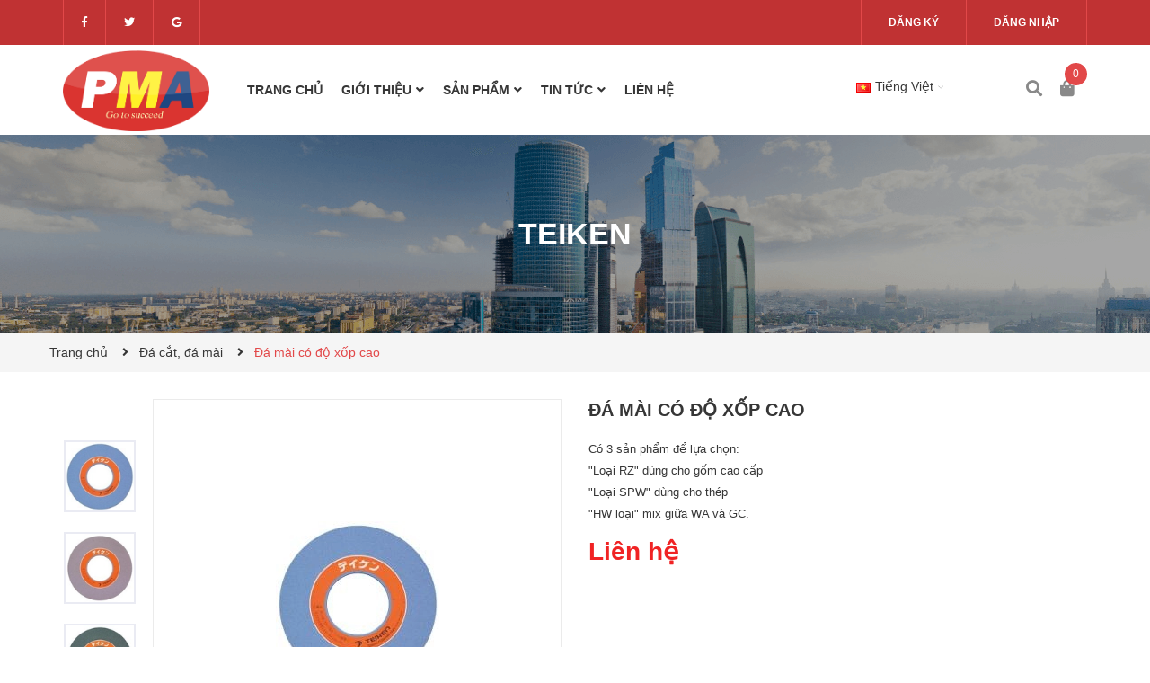

--- FILE ---
content_type: text/css
request_url: https://bizweb.dktcdn.net/100/415/304/themes/803912/assets/index.scss.css?1725005658190
body_size: 4442
content:
a:attr{class:'abc'}.home-slider .slick-slide .slick-list{margin:0 -20px}.home-slider .slick-slide .slick-slide{margin:0 20px}.home-slider .slick-slide:hover,.home-slider .slick-slide:focus{outline:none;box-shadow:none;border:none}.home-slider .slick-arrow{font-size:0;line-height:0;position:absolute;top:50%;display:block;width:35px;height:35px;padding:0;-webkit-transform:translate(0, -50%);-ms-transform:translate(0, -50%);transform:translate(0, -50%);cursor:pointer;color:transparent;border:none;outline:none;background:transparent;line-height:25px;text-align:center;z-index:2}@media (max-width: 480px){.home-slider .slick-arrow{line-height:25px;height:25px;width:25px}}.home-slider .slick-arrow.slick-prev{left:0}.home-slider .slick-arrow.slick-prev:before{content:"\f0d9";font-family:"Font Awesome\ 5 Free";background:#c03233;font-weight:900;height:35px;width:35px;font-size:18px;line-height:35px;color:#fff;display:block;-webkit-transition:all ease 0.3s;-moz-transition:all ease 0.3s;-ms-transition:all ease 0.3s;-o-transition:all ease 0.3s;transition:all ease 0.3s}@media (max-width: 480px){.home-slider .slick-arrow.slick-prev:before{line-height:25px;height:25px;width:25px}}.home-slider .slick-arrow.slick-prev:hover:before{background:#e24849}.home-slider .slick-arrow.slick-next{right:0}.home-slider .slick-arrow.slick-next:before{content:"\f0da";font-family:"Font Awesome\ 5 Free";background:#c03233;font-weight:900;color:#fff;font-size:18px;line-height:35px;height:35px;width:35px;display:block;-webkit-transition:all ease 0.3s;-moz-transition:all ease 0.3s;-ms-transition:all ease 0.3s;-o-transition:all ease 0.3s;transition:all ease 0.3s}@media (max-width: 480px){.home-slider .slick-arrow.slick-next:before{line-height:25px;height:25px;width:25px}}.home-slider .slick-arrow.slick-next:hover:before{background:#e24849}.home-slider .slick-dots{text-align:center}.home-slider .slick-dots li{display:inline-block}.home-slider .slick-dots li button{border-radius:0;height:10px;width:10px;border:1px solid #e5e5e5;background-color:#fff;padding:0;font-size:0}.home-slider .slick-dots li+li{margin-left:5px}.home-slider .slick-dots li.slick-active button{border-color:#c03233;background-color:#c03233;border-radius:0;width:10px}.home-slider .slick-slide{margin:0}.home-slider .slick-dots{position:absolute;bottom:0;left:0;right:0;margin-left:auto;margin-right:auto;width:100px;padding:0;border-radius:15px;height:24px;align-items:center;display:flex !important;justify-content:center}.home-slider .slick-dots li button{border-radius:30px;height:10px;width:10px;border:1px solid #e5e5e5;background-color:#fff}.home-slider .slick-dots li.slick-active button{border-color:#c03233;background-color:#c03233;border-radius:30px;width:10px}.btn_45{padding:0 30px;border-radius:0px;background:#c03233;color:#fff;line-height:40px;text-align:center;border:solid 1px #c03233}.btn_45:hover{background:#fff;color:#e24849}.list-blogs-link{margin-top:30px}.title_module_main{width:100%;float:left;text-align:center;margin-bottom:20px;position:relative}.title_module_main .h2,.title_module_main h2{font-family:"Roboto",sans-serif;font-weight:700;font-size:24px;margin:0;text-transform:uppercase;width:100%;float:left;letter-spacing:0;position:relative}.title_module_main .h2 span,.title_module_main .h2 a,.title_module_main h2 span,.title_module_main h2 a{color:#363636;text-decoration:none;font-size:24px}.title_module_main .h2 a:hover,.title_module_main h2 a:hover{color:#e24849}.title_module_main .title-desc{color:#898989;font-size:16px;margin-top:20px;padding:0 50px;width:100%;float:left}@media (max-width: 767px){.title_module_main .title-desc{padding:0}}.heading h2,.heading h1,.heading h4{font-family:"Roboto",sans-serif;font-weight:700;font-size:24px;color:#363636;padding:0;margin:0}.heading h2 a,.heading h2 span,.heading h1 a,.heading h1 span,.heading h4 a,.heading h4 span{color:#363636}.heading h2 a:hover,.heading h1 a:hover,.heading h4 a:hover{color:#e24849}.title_main_page{width:100%;float:left}.title_main_page .h1,.title_main_page h1,.title_main_page h2{display:block;text-align:left;font-family:"Roboto",sans-serif;font-size:24px;font-weight:700;color:#363636;margin:0;padding:0}.title_main_page p{display:block;text-align:left;font-family:"Roboto",sans-serif;font-weight:400;color:#707070;padding:0;font-size:14px;line-height:23px;margin:0px 0 40px}.social-login--facebooks{text-align:center !important;margin-top:30px !important;width:100% !important;float:left !important}.social-login--facebooks a{display:inline-block !important;height:35px !important;margin:0 auto !important;margin:0 auto}.section_product_news{margin:20px 0 0}.section_two_module{margin:20px 0 0}.section_blog{padding:60px 0;border-bottom:#e1e1e1 2px solid}.section_blog .owl-blog{width:100%;float:left}@media (max-width: 991px){.section_blog .owl-blog{margin-bottom:30px}}.section_blog .owl-blog .slick-slide .slick-list{margin:0 -20px}.section_blog .owl-blog .slick-slide .slick-slide{margin:0 20px}.section_blog .owl-blog .slick-slide:hover,.section_blog .owl-blog .slick-slide:focus{outline:none;box-shadow:none;border:none}.section_blog .owl-blog .slick-arrow{font-size:0;line-height:0;position:absolute;top:50%;display:block;width:35px;height:35px;padding:0;-webkit-transform:translate(0, -50%);-ms-transform:translate(0, -50%);transform:translate(0, -50%);cursor:pointer;color:transparent;border:none;outline:none;background:transparent;line-height:25px;text-align:center;z-index:2}@media (max-width: 480px){.section_blog .owl-blog .slick-arrow{line-height:25px;height:25px;width:25px}}.section_blog .owl-blog .slick-arrow.slick-prev{left:0}.section_blog .owl-blog .slick-arrow.slick-prev:before{content:"\f0d9";font-family:"Font Awesome\ 5 Free";background:#c03233;font-weight:900;height:35px;width:35px;font-size:18px;line-height:35px;color:#fff;display:block;-webkit-transition:all ease 0.3s;-moz-transition:all ease 0.3s;-ms-transition:all ease 0.3s;-o-transition:all ease 0.3s;transition:all ease 0.3s}@media (max-width: 480px){.section_blog .owl-blog .slick-arrow.slick-prev:before{line-height:25px;height:25px;width:25px}}.section_blog .owl-blog .slick-arrow.slick-prev:hover:before{background:#e24849}.section_blog .owl-blog .slick-arrow.slick-next{right:0}.section_blog .owl-blog .slick-arrow.slick-next:before{content:"\f0da";font-family:"Font Awesome\ 5 Free";background:#c03233;font-weight:900;color:#fff;font-size:18px;line-height:35px;height:35px;width:35px;display:block;-webkit-transition:all ease 0.3s;-moz-transition:all ease 0.3s;-ms-transition:all ease 0.3s;-o-transition:all ease 0.3s;transition:all ease 0.3s}@media (max-width: 480px){.section_blog .owl-blog .slick-arrow.slick-next:before{line-height:25px;height:25px;width:25px}}.section_blog .owl-blog .slick-arrow.slick-next:hover:before{background:#e24849}.section_blog .owl-blog .slick-dots{text-align:center}.section_blog .owl-blog .slick-dots li{display:inline-block}.section_blog .owl-blog .slick-dots li button{border-radius:0;height:10px;width:10px;border:1px solid #e5e5e5;background-color:#fff;padding:0;font-size:0}.section_blog .owl-blog .slick-dots li+li{margin-left:5px}.section_blog .owl-blog .slick-dots li.slick-active button{border-color:#c03233;background-color:#c03233;border-radius:0;width:10px}.section_blog .owl-blog .slick-list{margin:0 -20px}.section_blog .owl-blog .slick-slide{margin:0 20px}.section_blog .owl-blog .slick-arrow{top:-45px}.section_blog .owl-blog .slick-arrow.slick-prev{left:auto;right:28px}.section_blog .owl-blog .slick-arrow.slick-prev:before{content:"\f0d9";font-family:"Font Awesome\ 5 Free";background:#e1e1e1;font-weight:900;height:25px;width:25px;font-size:14px;color:#fff;display:block;-webkit-transition:all ease 0.3s;-moz-transition:all ease 0.3s;-ms-transition:all ease 0.3s;-o-transition:all ease 0.3s;transition:all ease 0.3s}.section_blog .owl-blog .slick-arrow.slick-prev:hover:before{background:#e24849}.section_blog .owl-blog .slick-arrow.slick-next{right:0}.section_blog .owl-blog .slick-arrow.slick-next:before{content:"\f0da";font-family:"Font Awesome\ 5 Free";background:#e1e1e1;font-weight:900;color:#fff;font-size:14px;height:25px;width:25px;display:block;-webkit-transition:all ease 0.3s;-moz-transition:all ease 0.3s;-ms-transition:all ease 0.3s;-o-transition:all ease 0.3s;transition:all ease 0.3s}.section_blog .owl-blog .slick-arrow.slick-next:hover:before{background:#e24849}.section_blog .owl-blog .owl-dots{display:none}.section_blog .title_module_main{text-align:left;margin-bottom:30px}.section_blog .title_module_main h2{color:#363636;font-size:24px;font-weight:700;margin-top:0;position:relative;display:inline-block;font-family:"Roboto",sans-serif;text-transform:uppercase;letter-spacing:normal}.blogwp .image-blog-left{width:100px;float:left}.blogwp .image-blog-left .image-blog{margin:0}.blogwp .image-blog{width:100%;float:left;margin-bottom:15px}.blogwp .content-right{width:calc(100% - 115px);float:left;padding-left:10px}.blogwp .content-right h3{font-size:14px}.blogwp .content_blog{width:100%;float:left}.blogwp h3{display:block;color:#363636;font-family:"Roboto",sans-serif;font-size:16px;font-weight:500;margin:0px 0 15px}.blogwp .post-date{margin-bottom:15px;width:100%;float:left;font-style:italic;font-size:13px;color:#898989;display:inline-block;line-height:normal}.blogwp p{font-size:14px;line-height:20px;margin:0;color:#363636;display:block;word-break:break-word}.blogwp p .readmore{color:#337ab7}.blogwp p .readmore:hover{color:#e24849}.blocg_item{width:100%;float:left}.blog-right .blog_item .blogwp{width:100%;float:left;margin:0 0 15px}.row_blog_responsive .blocg_item{width:100%;float:left;margin-bottom:30px}@media (min-width: 1200px){.row_blog_responsive .col-lg-6:nth-child(2n+1){clear:left}}@media (min-width: 992px) and (max-width: 1199px){.row_blog_responsive .col-md-6:nth-child(2n+1){clear:left}}.section_service{background:#1a1c27}.section_service .serviceclide .service{display:flex;justify-content:center;align-items:center;margin:20px 0}.section_service .serviceclide .service .service_icon{border:#c03233 2px solid;width:50px;height:50px;display:flex;justify-content:center;align-items:center;margin:0 15px 0 0;-webkit-border-radius:50%;border-radius:50%}.section_service .serviceclide .service .service_icon i{color:#c03233;font-size:18px}.section_service .serviceclide .service .service_content .service_title{color:#e1e1e1;font-size:18px}.section_service .serviceclide .service .service_content .service_sumary a,.section_service .serviceclide .service .service_content .service_sumary span{color:#fff;font-size:18px;word-break:break-all}.section_service .serviceclide .service .service_content .service_sumary a:hover{color:#e24849}.brandsection{margin:auto;background-color:#fff;overflow:hidden;padding:10px 0px}.aside-item{float:left}.slick_margin .slick-list{margin:0 -10px}.slick_margin .slick-slide{margin:0 10px}.section_activity{padding:60px 0 40px;background:url("//bizweb.dktcdn.net/100/415/304/themes/803912/assets/activities_bg.png?1724998972417");border-bottom:#e1e1e1 2px solid}.section_activity .title_module_main{margin:0 0 45px}.section_activity .slickactivity .slick-list{margin:0 -20px}.section_activity .slickactivity .slick-slide{margin:0 20px}.section_activity .slickactivity .activity{width:100%;float:left}.section_activity .slickactivity .activity .activity-top{width:100%;float:left;display:inline-flex;align-items:center;margin:0 0 20px}.section_activity .slickactivity .activity .activity-top:hover img{-moz-transform:rotateY(360deg);-o-transform:rotateY(360deg);-ms-transform:rotateY(360deg);-webkit-transform:rotateY(360deg);transform:rotateY(360deg);color:#00cda0}.section_activity .slickactivity .activity .activity-top .activity-image{width:70px;height:70px;background:#c03233;display:flex;border-radius:50%;justify-content:center;align-items:center;float:left;margin:0 15px 0 0}.section_activity .slickactivity .activity .activity-top .activity-image img{-webkit-transition:all ease 0.6s;-moz-transition:all ease 0.6s;-ms-transition:all ease 0.6s;-o-transition:all ease 0.6s;transition:all ease 0.6s}.section_activity .slickactivity .activity .activity-top .activity-title{width:calc(100% - 95px);float:left;color:#c03233;font-size:18px;font-weight:600;font-family:Arial,"Helvetica Neue",Helvetica,sans-serif;text-transform:uppercase}.section_activity .slickactivity .activity .activity-summary{width:100%;float:left;color:#363636;font-size:16px;font-family:Arial,"Helvetica Neue",Helvetica,sans-serif;margin:2px 0 20px;font-style:italic;-webkit-transition:all ease 0.3s;-moz-transition:all ease 0.3s;-ms-transition:all ease 0.3s;-o-transition:all ease 0.3s;transition:all ease 0.3s}.section_activity .slickactivity .activity ul{width:100%;float:left;padding:0}.section_activity .slickactivity .activity ul li{width:100%;float:left;position:relative;padding:20px 0}.section_activity .slickactivity .activity ul li:not(:last-child){border-bottom:#e1e1e1 solid 1px}.section_activity .slickactivity .activity ul li span{width:20px;height:20px;float:left;margin:2px 10px 0 0;display:flex;justify-content:center;align-items:center;border:#898989 2px solid;-webkit-border-radius:50%;border-radius:50%;-webkit-transition:all ease 0.3s;-moz-transition:all ease 0.3s;-ms-transition:all ease 0.3s;-o-transition:all ease 0.3s;transition:all ease 0.3s}.section_activity .slickactivity .activity ul li span i{font-size:8px;color:#898989}.section_activity .slickactivity .activity ul li a{width:calc(100% - 30px);float:left;cursor:default;font-size:16px;color:#898989}.section_activity .slickactivity .activity ul li:hover span{border-color:#e24849}.section_activity .slickactivity .activity ul li:hover span i{color:#e24849}.section_activity .slickactivity .activity ul li:hover a{color:#e24849}@media (max-width: 991px){.openstab{display:block !important}.closetab{display:none !important}}.section_tab_product{padding:60px 0;position:relative}.section_tab_product .slicktab .slick-list,.section_tab_product .slicktab-2 .slick-list{margin:0 -15px}.section_tab_product .slicktab .slick-slide,.section_tab_product .slicktab-2 .slick-slide{margin:0 15px}.section_tab_product .btn_xemthem{text-align:center;width:100%;float:left}.section_tab_product .btn_xemthem a{width:150px;height:55px;display:flex;justify-content:center;align-items:center;text-transform:uppercase;font-size:1em;margin:0 auto;-webkit-border-radius:25px;border-radius:25px;background:#c03233;color:#fff}.section_tab_product .btn_xemthem a:hover{background:#e24849}.section_tab_product .wrap_tab{width:100%;float:left;position:relative}.section_tab_product .wrap_tab .button_show_tab{width:100%;float:left;margin:0;background:#c03233;border:#c03233 1px solid;color:#fff;padding:10px 15px;text-align:center;text-transform:uppercase;border-radius:3px;position:relative;margin-bottom:30px}@media (min-width: 992px){.section_tab_product .wrap_tab .button_show_tab{display:none}}.section_tab_product .wrap_tab i{position:absolute;right:20px;top:15px;float:right;color:#fff}@media (min-width: 992px){.section_tab_product .wrap_tab i{display:none}}.section_tab_product ul.tabs.tabs-title{display:inline-block;width:100%;float:left;font-size:14px;border:none;padding:0;background:transparent}.section_tab_product ul.tabs.tabs-title.tabtitle2{right:15px}.section_tab_product ul.tabs.tabs-title li{line-height:30px;margin-left:0px;position:relative;color:#363636;font-size:14px;font-family:"Roboto",sans-serif;padding:0 10px;font-weight:400;text-transform:uppercase;padding:5px 20px;margin:0 5px;border:2px solid #c03233;border-radius:3px;-webkit-transition:all ease 0.3s;-moz-transition:all ease 0.3s;-ms-transition:all ease 0.3s;-o-transition:all ease 0.3s;transition:all ease 0.3s}.section_tab_product ul.tabs.tabs-title li span{font-size:14px;font-family:"Roboto",sans-serif;color:#c03233;-webkit-transition:all ease 0.3s;-moz-transition:all ease 0.3s;-ms-transition:all ease 0.3s;-o-transition:all ease 0.3s;transition:all ease 0.3s}.section_tab_product ul.tabs.tabs-title li:first-child.notactive{color:#363636}.section_tab_product ul.tabs.tabs-title li:first-child.notactive a{color:#363636}.section_tab_product ul.tabs.tabs-title li:first-child.notactive:hover a,.section_tab_product ul.tabs.tabs-title li:first-child.notactive:hover span{color:#fff}.section_tab_product ul.tabs.tabs-title li.current,.section_tab_product ul.tabs.tabs-title li:hover{color:#fff;border-color:#e24849;background:#e24849}.section_tab_product ul.tabs.tabs-title li.current a,.section_tab_product ul.tabs.tabs-title li.current span,.section_tab_product ul.tabs.tabs-title li:hover a,.section_tab_product ul.tabs.tabs-title li:hover span{color:#fff}.section_tab_product ul.tabs.tabs-title li:last-child:after{display:none}@media (min-width: 992px){.section_tab_product ul.tabs.tabs-title{display:inline-block !important;margin:10px 0 40px}}@media (max-width: 991px){.section_tab_product ul.tabs.tabs-title{z-index:99;float:left;position:absolute;top:45px;background:#fff;left:0;border:1px solid #c03233;border-top:0;width:100%;padding:0 15px;box-shadow:0px 1px 24px 0px rgba(0,0,0,0.16)}.section_tab_product ul.tabs.tabs-title li{padding:5px 0px;display:block !important;text-align:center;border:0;border-bottom:1px dashed #c03233;margin-left:0px;border-radius:0}.section_tab_product ul.tabs.tabs-title li:after{display:none}.section_tab_product ul.tabs.tabs-title li:last-child{border-bottom:0}.section_tab_product ul.tabs.tabs-title li span{cursor:pointer;margin-right:0px !important;line-height:35px !important;color:#333}.section_tab_product ul.tabs.tabs-title li.current{color:#f02324;background:none}.section_tab_product ul.tabs.tabs-title li.current:before{content:"\f0da";font-family:"Font Awesome 5 Free";top:5px;bottom:0;left:10px;position:absolute;font-weight:900}.section_tab_product ul.tabs.tabs-title li.current.notactive{color:#363636}.section_tab_product ul.tabs.tabs-title li.current a,.section_tab_product ul.tabs.tabs-title li.current span{color:#e24849}.section_tab_product ul.tabs.tabs-title li:first-child.notactive{color:#363636}}.section_tab_product .tab-content{width:100%;float:left;display:none}.section_tab_product .tab-content.current{display:block}.section_tab_product .wrap_tab_index .slicktab .item .item_product_main,.section_tab_product .wrap_tab_index .slicktab-2 .item .item_product_main{position:relative;overflow:hidden}@media (min-width: 1200px){.section_tab_product .wrap_tab_index .slicktab .item .item_product_main .product-thumbnail .image_thumb,.section_tab_product .wrap_tab_index .slicktab-2 .item .item_product_main .product-thumbnail .image_thumb{height:360px}}@media (min-width: 992px) and (max-width: 1199px){.section_tab_product .wrap_tab_index .slicktab .item .item_product_main .product-thumbnail .image_thumb,.section_tab_product .wrap_tab_index .slicktab-2 .item .item_product_main .product-thumbnail .image_thumb{height:290px}}@media (min-width: 768px) and (max-width: 991px){.section_tab_product .wrap_tab_index .slicktab .item .item_product_main .product-thumbnail .image_thumb,.section_tab_product .wrap_tab_index .slicktab-2 .item .item_product_main .product-thumbnail .image_thumb{height:330px}}@media (min-width: 544px) and (max-width: 767px){.section_tab_product .wrap_tab_index .slicktab .item .item_product_main .product-thumbnail .image_thumb,.section_tab_product .wrap_tab_index .slicktab-2 .item .item_product_main .product-thumbnail .image_thumb{height:510px}}@media (min-width: 475px) and (max-width: 543px){.section_tab_product .wrap_tab_index .slicktab .item .item_product_main .product-thumbnail .image_thumb,.section_tab_product .wrap_tab_index .slicktab-2 .item .item_product_main .product-thumbnail .image_thumb{height:445px}}@media (min-width: 425px) and (max-width: 474px){.section_tab_product .wrap_tab_index .slicktab .item .item_product_main .product-thumbnail .image_thumb,.section_tab_product .wrap_tab_index .slicktab-2 .item .item_product_main .product-thumbnail .image_thumb{height:395px}}@media (min-width: 375px) and (max-width: 424px){.section_tab_product .wrap_tab_index .slicktab .item .item_product_main .product-thumbnail .image_thumb,.section_tab_product .wrap_tab_index .slicktab-2 .item .item_product_main .product-thumbnail .image_thumb{height:345px}}@media (max-width: 374px){.section_tab_product .wrap_tab_index .slicktab .item .item_product_main .product-thumbnail .image_thumb,.section_tab_product .wrap_tab_index .slicktab-2 .item .item_product_main .product-thumbnail .image_thumb{height:290px}}.section_tab_product .wrap_tab_index .slicktab .item .item_product_main .product-info,.section_tab_product .wrap_tab_index .slicktab-2 .item .item_product_main .product-info{background:rgba(0,0,0,0.75);padding:15px}@media (min-width: 1200px){.section_tab_product .wrap_tab_index .slicktab .item .item_product_main .product-info,.section_tab_product .wrap_tab_index .slicktab-2 .item .item_product_main .product-info{position:absolute;bottom:0;left:0;right:0;-webkit-transition:all linear 0.3s;-moz-transition:all linear 0.3s;-ms-transition:all linear 0.3s;-o-transition:all linear 0.3s;transition:all linear 0.3s;-moz-transform:translateY(100%);-o-transform:translateY(100%);-ms-transform:translateY(100%);-webkit-transform:translateY(100%);transform:translateY(100%)}}.section_tab_product .wrap_tab_index .slicktab .item .item_product_main .product-info .product-name,.section_tab_product .wrap_tab_index .slicktab-2 .item .item_product_main .product-info .product-name{text-align:left;text-transform:uppercase}.section_tab_product .wrap_tab_index .slicktab .item .item_product_main .product-info .product-name a,.section_tab_product .wrap_tab_index .slicktab-2 .item .item_product_main .product-info .product-name a{color:#fff}.section_tab_product .wrap_tab_index .slicktab .item .item_product_main .product-info .product-name a:hover,.section_tab_product .wrap_tab_index .slicktab-2 .item .item_product_main .product-info .product-name a:hover{color:#e24849}.section_tab_product .wrap_tab_index .slicktab .item .item_product_main .product-info .price-box,.section_tab_product .wrap_tab_index .slicktab-2 .item .item_product_main .product-info .price-box{text-align:left}@media (min-width: 1200px){.section_tab_product .wrap_tab_index .slicktab .item .item_product_main:hover .product-info,.section_tab_product .wrap_tab_index .slicktab-2 .item .item_product_main:hover .product-info{-moz-transform:translateY(0);-o-transform:translateY(0);-ms-transform:translateY(0);-webkit-transform:translateY(0);transform:translateY(0)}}.section_review{padding:55px 0;background:url("//bizweb.dktcdn.net/100/415/304/themes/803912/assets/testimonial_bg.jpg?1724998972417");background-position:center;background-size:cover;position:relative}.section_review .title_module_main{margin-bottom:40px}.section_review .title_module_main h2 span{color:#fff}.section_review .title_module_main .title-desc{color:#e6e6e6}.section_review .slickreview .slick-list{margin:0 -15px}.section_review .slickreview .slick-slide{margin:0 15px}.section_review .slickreview .review_content{width:100%;float:left;position:relative}.section_review .slickreview .review_content .review_image{width:90px;height:90px;-webkit-border-radius:50%;border-radius:50%;border:#fff 5px solid;background:#fff;overflow:hidden;position:absolute;box-shadow:#e1e1e1 1px 0 1px 1px;-webkit-box-shadow:#e1e1e1 1px 0 1px 1px;left:0;top:50%;transform:translateY(-50%)}@media (max-width: 767px){.section_review .slickreview .review_content .review_image{top:0;left:50%;transform:translateX(-50%)}}.section_review .slickreview .review_content .review_detail{width:calc(100% - 45px);margin-left:45px;padding:25px 20px 25px 65px;background:#fff;float:left;-webkit-border-radius:5px;border-radius:5px}@media (max-width: 767px){.section_review .slickreview .review_content .review_detail{width:100%;padding:65px 20px 25px;margin-top:45px;margin-left:0}}.section_review .slickreview .review_content .review_detail .review_name{font-weight:600;font-size:14px;color:#363636;text-transform:uppercase;margin:0 0 10px}.section_review .slickreview .review_content .review_detail .review_job{font-weight:400;font-size:14px;font-style:italic;color:#c03233;margin:0 0 15px}.section_review .slickreview .review_content .review_detail .review_description{font-size:14px;color:#898989;font-family:Arial,"Helvetica Neue",Helvetica,sans-serif}.section_deal_bestsale{padding:60px 0 45px}.section_deal_bestsale .title_module_main{margin-bottom:30px}.section_deal_bestsale .slickowl .slick-list{margin:0 -15px}.section_deal_bestsale .slickowl .slick-slide{margin:0 15px}@media (min-width: 1200px){.section_deal_bestsale .item_product_main .product-thumbnail .image_thumb{height:360px}}.section_deal_bestsale .slick-arrow{display:none !important}


--- FILE ---
content_type: text/css
request_url: https://bizweb.dktcdn.net/100/415/304/themes/803912/assets/product_style.scss.css?1725005658190
body_size: 3171
content:
.form_background{width:100%;float:left}.sec_tab{padding:30px 0;overflow:hidden}.overflow-hidden{overflow:hidden}.title-product{color:#363636;font-size:20px;line-height:24px;font-family:"Roboto","HelveticaNeue","Helvetica Neue",sans-serif;margin:0px 0 20px;font-weight:700;text-transform:uppercase}@media (max-width: 991px){.title-product{margin-top:10px;line-height:32px;font-size:24px}}.owl-recents .owl-nav{display:none}.wrap_image_details{width:100%;float:left;background:#fff;position:relative;z-index:444}.details-product .col_large_full{width:100% !important}.details-product .col_large_default{width:calc(100% - 100px) !important;float:right}@media (max-width: 767px){.details-product .col_large_default{width:calc(100% - 70px) !important}}#gallery_02 .slick-list{margin:-10px 0}@media (max-width: 767px){#gallery_02 .slick-list{margin:-5px 0}}#gallery_02 .slick-slide{margin:10px 0}@media (max-width: 767px){#gallery_02 .slick-slide{margin:5px 0}}#gallery_02 .slick-arrow{top:-45px;position:absolute;font-size:0;padding:0;border:0}#gallery_02 .slick-arrow:before{font-family:"Font Awesome\ 5 Free";background:#fff;font-weight:900;height:25px;width:25px;line-height:25px;font-size:14px;color:#363636;border:1px solid #e1e1e1;display:block;-webkit-transition:all ease 0.3s;-moz-transition:all ease 0.3s;-ms-transition:all ease 0.3s;-o-transition:all ease 0.3s;transition:all ease 0.3s}@media (max-width: 767px){#gallery_02 .slick-arrow{top:-25px}#gallery_02 .slick-arrow:before{width:20px;height:20px;line-height:20px}}#gallery_02 .slick-arrow:hover:before{background:#e24849;color:#fff;border-color:#e24849}#gallery_02 .slick-arrow.slick-prev{left:auto;right:65px}@media (max-width: 767px){#gallery_02 .slick-arrow.slick-prev{right:39px}}#gallery_02 .slick-arrow.slick-prev:before{content:"\f0d9"}#gallery_02 .slick-arrow.slick-next{right:25px}@media (max-width: 767px){#gallery_02 .slick-arrow.slick-next{right:15px}}#gallery_02 .slick-arrow.slick-next:before{content:"\f0da"}.slickthumb_relative_product_1{position:absolute;top:0;width:100px;float:left;margin-top:45px}@media (max-width: 767px){.slickthumb_relative_product_1{margin-top:25px;width:70px}}.thumb_product_details{margin:0 auto;float:left;padding-bottom:5px}.thumb_product_details .item a{display:flex;align-items:center;justify-content:center;background:#fff;border:2px solid #eaebf3;height:80px;width:80px}@media (max-width: 767px){.thumb_product_details .item a{width:50px;height:50px}}.thumb_product_details .item a img{width:auto;margin:0 auto;max-height:100%;max-width:100%}.thumb_product_details .item a:hover{border:2px solid #e24849}.thumb_product_details .item a.active{border:2px solid #e24849}.thumb_product_details .item a.active img{opacity:1}.thumb_product_details .owl-nav .owl-next,.thumb_product_details .owl-nav .owl-prev{top:40%}@media (max-width: 767px){.thumb_product_details{width:90%;margin-bottom:0}}@media (max-width: 374px){.thumb_product_details .owl-item .item a{display:flex !important;align-items:center !important;justify-content:center !important;height:70px !important;width:70px !important;display:block;border:solid 1px #ebebeb}.thumb_product_details .owl-item .item a img{max-height:100%;max-width:100%}.thumb_product_details .owl-item .item a.active{border-color:#e24849}.thumb_product_details .owl-item .item a.active img{opacity:1}}.rte-summary{font-family:"Roboto",sans-serif;color:#363636;font-size:14px}.rte-summary ul li,.rte-summary ol li{position:relative;padding-left:0px;margin-bottom:0}.social_share_product{display:block;text-align:center}.social_share_product .addthis_inline_share_toolbox{display:inline-block}#btnnewreview{font-size:14px;line-height:25px;font-weight:500;margin:0px;padding:5px 15px !important;background:#c03233 !important;border:solid 1px #c03233 !important;display:inline;border-radius:0px;color:#fff}.related-product{margin-bottom:30px;margin-top:80px}@media (max-width: 767px){.related-product .title_module_bbf_border h2{max-width:50%}}.related-product .product_related .slick-list{margin:0 -20px}.related-product .product_related .slick-slide{margin:0 20px}@media (max-width: 1199px) and (min-width: 992px){.related-product .product_related .item_product_main .product-thumbnail .image_thumb{height:212px}}@media (max-width: 991px) and (min-width: 768px){.related-product .product_related .item_product_main .product-thumbnail .image_thumb{height:220px}}@media (max-width: 480px) and (min-width: 376px){.related-product .product_related .item_product_main .product-thumbnail .image_thumb{height:180px}}@media (max-width: 375px){.related-product .product_related .item_product_main .product-thumbnail .image_thumb{height:140px}}@media (max-width: 1199px){.zoomContainer{display:none !important}.product-thumb .product-big-wrapper .large-img .zoomWrapper{width:auto !important;height:auto !important}.product-thumb .product-big-wrapper .large-img .zoomWrapper img{position:static !important}}@media (min-width: 1200px){.zoomLens{width:100px !important;height:100px !important}.zoomWrapper{width:100% !important}.zoomContainer{z-index:9999 !important}.zoomWrapper img{position:static !important;max-width:100% !important;height:auto !important}.zoomWrapper img ~ img{display:none !important}}@media (max-width: 767px){.zoomWrapper{width:100% !important;height:auto !important}.related-product{margin-top:0px}}.related-product{display:block;float:left;width:100%}.related-product .product_related{margin-top:20px}#recently-viewed-products .image{float:left;width:90px;margin-right:10px}#recently-viewed-products .info{width:calc(100% - 100px);float:right}.zoomWrapper{width:100% !important;height:auto !important}.zoomWrapper img{position:static !important;width:auto !important;height:auto !important;display:block;margin:0 auto}.zoomWrapper img ~ img{display:none !important}.product-tab .title_tab_details{background:#fbfbfb;border:solid 1px #ebebeb;width:100%;padding:0 20px;float:left;position:relative}.product-tab .title_tab_details h3{padding:0;margin:0;font-family:"Roboto",sans-serif;font-size:16px;font-weight:400;line-height:45px;color:#363636}.product-tab .title_tab_details .star_title{position:absolute;right:20px;top:12px;font-family:"Roboto",sans-serif;font-size:14px;color:#363636;font-weight:400}.product-tab .title_tab_details .star_title .reviews_details_product{float:left;display:inline-block}.product-tab .title_tab_details .star_title .reviews_details_product .bizweb-product-reviews-badge{margin:0;display:inline-block;float:right;text-align:left}.product-tab .tab_content_details{width:100%;float:left;padding:25px 0}.product-tab .tab_content_details .rte{font-family:"Roboto",sans-serif;font-size:14px;color:#898989;line-height:24px}.product-tab .tab_content_details .rte ul,.product-tab .tab_content_details .rte ol{padding-left:20px}.product-tab .tab_content_details .bizweb-product-reviews .title-bl{border-bottom:0px !important}.product-tab .tab_content_details .bizweb-product-reviews .title-bl h4{font-weight:400;font-family:"Roboto",sans-serif;font-size:14px;color:#c03233}.product-tab .tab_content_details .bizweb-product-reviews #btnnewreview{border-radius:30px}.section_prd_feature .title_module{width:100%;float:left;text-align:center}.section_prd_feature .title_module h2{font-size:24px;font-weight:700;text-transform:uppercase;margin-bottom:20px;width:100%;float:left;font-family:"Roboto","HelveticaNeue","Helvetica Neue",sans-serif;font-weight:700}.section_prd_feature .title_module .title-desc{padding:0 50px;color:#898989;font-size:16px;margin-bottom:30px}@media (max-width: 767px){.section_prd_feature .title_module .title-desc{padding:0}}.section_prd_feature .slick-list{margin:0 -15px}.section_prd_feature .slick-slide{margin:0 15px}.tab_h{padding-bottom:25px;position:relative}.tab-wrap .tabs-title{display:inline-block;position:relative;z-index:9;margin:0 0 26px}.tab-wrap .tabs-title li{font-size:2.2rem;font-weight:700;text-transform:uppercase;position:relative;line-height:40px;float:left}.tab-wrap .tabs-title li:before{content:"|";color:#c9c9c9;padding:0 16px;color:#1c1c1c}.tab-wrap .tabs-title li:first-child:before{display:none}.tab-wrap .tabs-title li.current{color:#212121}.tab-wrap .tab-content{position:relative}ul.tabs li{background:none;display:inline-block;cursor:pointer}ul.tabs li.current{color:#000}.tab-content{opacity:0;visibility:hidden;height:0;overflow:hidden}.tab-content.current{opacity:1;visibility:visible;height:auto}.product-tab .tabs-title{margin-bottom:0px;padding-left:0px;text-align:left}@media (max-width: 767px){.product-tab .tabs-title{border:none}}.product-tab .tab-link{position:relative;display:inline-block;background:transparent;border-bottom:0px;margin:0;padding:14px;float:left;text-transform:uppercase;font-weight:600;-webkit-transition:color ease 0.3s;-moz-transition:color ease 0.3s;-ms-transition:color ease 0.3s;-o-transition:color ease 0.3s;transition:color ease 0.3s}@media (max-width: 767px){.product-tab .tab-link{width:100%;float:left;padding:0 30px;display:block;text-align:left;padding:12px;border-left:1px solid #ebebeb;border-right:1px solid #ebebeb}}@media (min-width: 300px){.product-tab .tab-link:nth-child(2){margin-left:0px}}@media (min-width: 768px){.product-tab .tab-link:nth-child(3){margin-left:0px}}.product-tab .tab-link h3{color:#363636;margin:0;font-size:16px;font-family:"Roboto",sans-serif}.product-tab .tab-link span{color:#363636;text-transform:uppercase;font-size:14px}@media (min-width: 300px) and (max-width: 767px){.product-tab .tab-link:first-child{border-top:1px solid #ebebeb}.product-tab .tab-link h3:before{content:"\f107";position:absolute;top:0;right:0;bottom:0;display:flex;justify-content:center;align-items:center;left:calc(100% - 40px);font-family:'Font Awesome\ 5 Free';font-size:16px;color:#363636;font-weight:900}}@media (min-width: 300px) and (max-width: 767px){.product-tab .tab-link.current{background:#333}.product-tab .tab-link.current h3{color:#fff}.product-tab .tab-link.current h3:before{content:"\f106";color:#fff;font-size:16px;font-weight:900;font-family:'Font Awesome\ 5 Free'}.product-tab .tab-link.current h3 span{color:#fff}}@media (min-width: 768px){.product-tab .tab-link:hover,.product-tab .tab-link.current{background:#363636}.product-tab .tab-link:hover h3,.product-tab .tab-link.current h3{color:#fff;position:relative}.product-tab .tab-link:hover h3 span,.product-tab .tab-link.current h3 span{color:#fff}}.product-tab .tab-link.current:before{font-family:'Font Awesome\ 5 Free';font-weight:900;font-size:24px;color:#fff;content:"\f106";position:absolute;right:0px;top:6px;content:none}.product-tab .tab-link.current .rte{color:#9d9c9c;font-weight:300;font-size:14px;border:solid 0px #ebebeb;border-top:0px;font-family:"Roboto",sans-serif}.product-tab li:last-child h3 span:after{content:none}.product-tab .tab-content.current{padding:15px;border:1px solid #e1e1e1;border-top:#363636 2px solid}.product-tab .tab-content.current .rte{color:#707070;border-top:none;padding:40px 0px 60px 0px;font-size:15px;font-family:"Roboto",sans-serif}.product-tab .tab-content.current .rte p{color:#707070}.product-tab .tab-content.current .rte ol,.product-tab .tab-content.current .rte ul{padding-left:15px}@media (max-width: 1199px){.product-tab .tab-content.current .rte{padding:30px 0 60px 0}}.product-tab .content_extab.current .rte{padding:0px 0px}.product-tab .content_extab.current .rte img{max-width:100%}@media (min-width: 300px){.product-tab .content_extab.current .rte{color:#707070;font-weight:400;font-size:15px;width:100%;font-family:"Roboto",sans-serif}.product-tab .content_extab.current .rte img{max-width:100%}}.content_extab{opacity:0;visibility:hidden;height:0;overflow:hidden}.content_extab.current{opacity:1;visibility:visible;height:auto}.tagslist label{font-weight:600;float:left;line-height:40px;text-transform:uppercase;margin-right:10px}.tagslist a{color:#505050;font-size:12px;padding:0 10px;border:#e24849 1px solid;margin:0 10px 10px 0;height:40px;display:flex;align-items:center;float:left;position:relative;overflow:hidden;-webkit-transition:all ease 0.3s;-moz-transition:all ease 0.3s;-ms-transition:all ease 0.3s;-o-transition:all ease 0.3s;transition:all ease 0.3s}.tagslist a:before{content:"";position:absolute;top:0;bottom:0;left:-3px;width:3px;background:#e24849;z-index:2;-webkit-transition:all ease 0.3s;-moz-transition:all ease 0.3s;-ms-transition:all ease 0.3s;-o-transition:all ease 0.3s;transition:all ease 0.3s}.tagslist a:after{border-top:10px solid transparent;border-left:5px solid #e24849;border-bottom:10px solid transparent;content:"";position:absolute;left:-5px;top:20%;z-index:1;-webkit-transition:all ease 0.3s;-moz-transition:all ease 0.3s;-ms-transition:all ease 0.3s;-o-transition:all ease 0.3s;transition:all ease 0.3s}.tagslist a:hover{color:#e24849;border-color:#e24849;padding:0 5px 0 15px}.tagslist a:hover:before{-moz-transform:translateX(3px);-o-transform:translateX(3px);-ms-transform:translateX(3px);-webkit-transform:translateX(3px);transform:translateX(3px)}.tagslist a:hover:after{-moz-transform:translateX(7px);-o-transform:translateX(7px);-ms-transform:translateX(7px);-webkit-transform:translateX(7px);transform:translateX(7px);width:5px;overflow:hidden}.wrap_tab_ed{width:100%;float:left;padding:0px 0 0;margin-bottom:20px}.bg_white{background:#fff}@media (min-width: 1200px){.sec_lq .product_related .item_product_main .product-thumbnail .image_thumb{height:216px}}@media (min-width: 992px) and (max-width: 1199px){.sec_lq .product_related .item_product_main .product-thumbnail .image_thumb{height:176px}}@media (min-width: 768px) and (max-width: 991px){.sec_lq .product_related .item_product_main .product-thumbnail .image_thumb{height:230px}}
